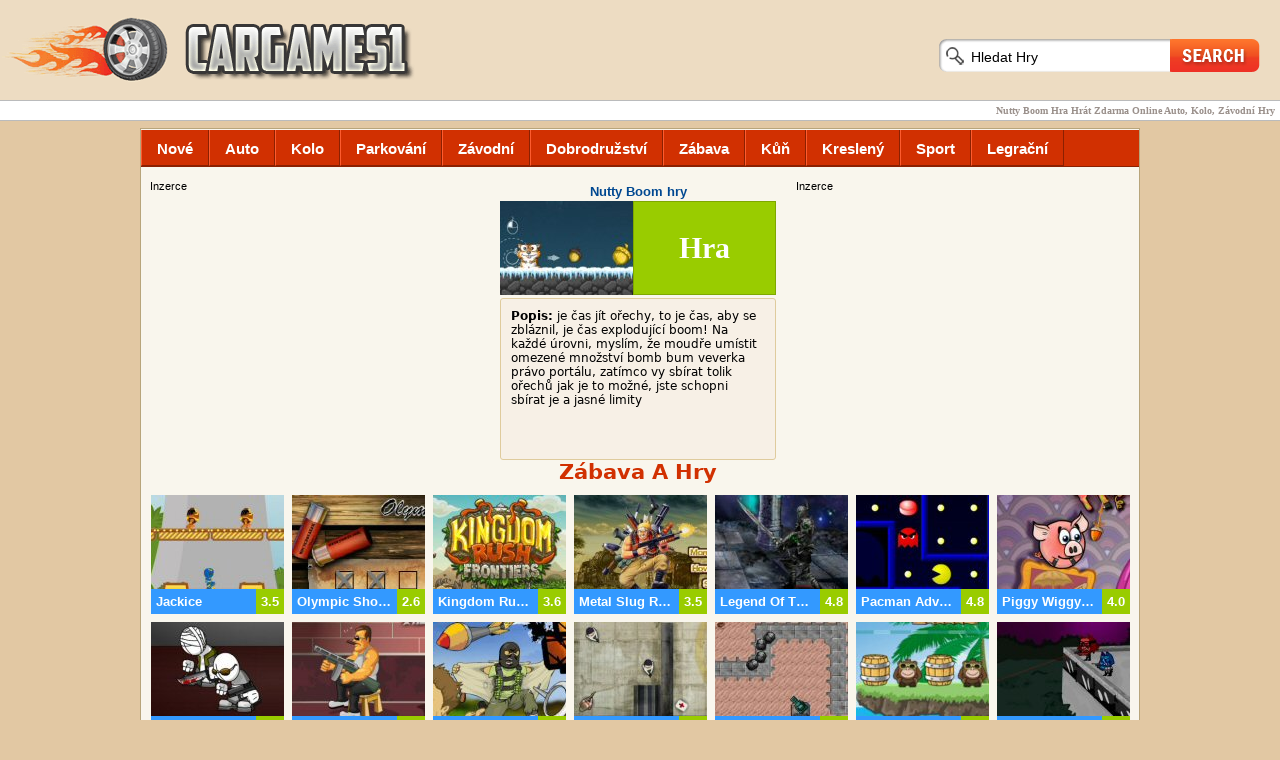

--- FILE ---
content_type: text/html; charset=UTF-8
request_url: https://www.cargames1.com/cs/nuttyboom.htm
body_size: 3641
content:
<!doctype html>
<html lang="cs">
<head>
<meta http-equiv="Content-Type" content="text/html; charset=utf-8" />
<title>Nutty Boom Hra Zábava A Hry</title>
<meta name="description" content="Nutty Boom Hra je čas jít ořechy, to je čas, aby se zbláznil, je čas explodující boom! Na každé úrovni, myslím, že moudře">
<meta name="keywords" content="Nutty Boom hry,Zábava A Hry,auto, závodní, kola, hry, hra, hry, online, zdarma">
<base href="https://www.cargames1.com/">
<link rel="canonical" href="https://www.cargames1.com/cs/nuttyboom.htm">
<link rel="stylesheet" type="text/css" href="css/style.css">
<link rel="shortcut icon" href="images/favicon.ico">
<link rel="alternate" href="https://www.cargames1.com/nuttyboom.htm" hreflang="en" />
<link rel="alternate" href="https://www.cargames1.com/tr/nuttyboom.htm" hreflang="tr" />
<link rel="alternate" href="https://www.cargames1.com/ru/nuttyboom.htm" hreflang="ru" />
<link rel="alternate" href="https://www.cargames1.com/fr/nuttyboom.htm" hreflang="fr" />
<link rel="alternate" href="https://www.cargames1.com/de/nuttyboom.htm" hreflang="de" />
<link rel="alternate" href="https://www.cargames1.com/it/nuttyboom.htm" hreflang="it" />
<link rel="alternate" href="https://www.cargames1.com/pt/nuttyboom.htm" hreflang="pt" />
<link rel="alternate" href="https://www.cargames1.com/es/nuttyboom.htm" hreflang="es" />
<link rel="alternate" href="https://www.cargames1.com/ja/nuttyboom.htm" hreflang="ja" />
<link rel="alternate" href="https://www.cargames1.com/zh-cn/nuttyboom.htm" hreflang="zh-cn" />
<link rel="alternate" href="https://www.cargames1.com/th/nuttyboom.htm" hreflang="th" />
<link rel="alternate" href="https://www.cargames1.com/ko/nuttyboom.htm" hreflang="ko" />
<link rel="alternate" href="https://www.cargames1.com/sv/nuttyboom.htm" hreflang="sv" />
<link rel="alternate" href="https://www.cargames1.com/ro/nuttyboom.htm" hreflang="ro" />
<link rel="alternate" href="https://www.cargames1.com/ar/nuttyboom.htm" hreflang="ar" />
<link rel="alternate" href="https://www.cargames1.com/id/nuttyboom.htm" hreflang="id" />
<link rel="alternate" href="https://www.cargames1.com/nl/nuttyboom.htm" hreflang="nl" />
<link rel="alternate" href="https://www.cargames1.com/vi/nuttyboom.htm" hreflang="vi" />
<link rel="alternate" href="https://www.cargames1.com/bg/nuttyboom.htm" hreflang="bg" />
<link rel="alternate" href="https://www.cargames1.com/fa/nuttyboom.htm" hreflang="fa" />
<link rel="alternate" href="https://www.cargames1.com/iw/nuttyboom.htm" hreflang="he" />
<link rel="alternate" href="https://www.cargames1.com/cs/nuttyboom.htm" hreflang="cs" />
<link rel="alternate" href="https://www.cargames1.com/hu/nuttyboom.htm" hreflang="hu" />
<link rel="alternate" href="https://www.cargames1.com/lv/nuttyboom.htm" hreflang="lv" />
<link rel="alternate" href="https://www.cargames1.com/lt/nuttyboom.htm" hreflang="lt" />
<link rel="alternate" href="https://www.cargames1.com/hr/nuttyboom.htm" hreflang="hr" />
<link rel="alternate" href="https://www.cargames1.com/da/nuttyboom.htm" hreflang="da" />
<link rel="alternate" href="https://www.cargames1.com/fi/nuttyboom.htm" hreflang="fi" />
<link rel="alternate" href="https://www.cargames1.com/et/nuttyboom.htm" hreflang="et" />
<script type="text/javascript" src="js/css_browser.js"></script>
<script type="text/javascript" src="https://w.sharethis.com/button/buttons.js"></script>
<script type="text/javascript">stLight.options({publisher: "66a9670e-717f-4959-a45d-a73128bf4a79", doNotHash: true, doNotCopy: false, hashAddressBar: false});</script>
</head>
<body>
<div id="tp"><img id="lg" alt="Cargames1" src="images/lg.png"><div id="search"><form method="post" onsubmit="document.location.href = 'cs/tags/'+this.search.value+'/'; return false;"><input type="text" name="search" onblur="if (value =='') {value = 'Hledat Hry'}" onfocus="if (value == 'Hledat Hry') {value =''}" value="Hledat Hry"><button type="submit">Hledat</button></form></div><div id="social_top"><span class='st_facebook_hcount' data-displaytext='Facebook'></span><span class='st_googleplus_hcount' data-displaytext='Google +'></span></div><h1>Nutty Boom Hra Hrát Zdarma Online Auto, Kolo, Závodní Hry</h1></div>

<div id="mdloutmn">
<div class="menuout">
<a class="menu" href="cs/" title="Nové Hry">Nové</a>
<a class="menu" href="cs/auto.htm" title="Auto Hry">Auto</a>
<a class="menu" href="cs/kolo.htm" title="Kolo Hry">Kolo</a>
<a class="menu" href="cs/parkovani.htm" title="Parkování Hry">Parkování</a>
<a class="menu" href="cs/zavodni.htm" title="Závodní Hry">Závodní</a>
<a class="menu" href="cs/dobrodruzstvi.htm" title="Dobrodružství Hry">Dobrodružství</a>
<a class="menu" href="cs/zabava.htm" title="Zábava A Hry">Zábava</a>
<a class="menu" href="cs/kun.htm" title="Kůň Hry">Kůň</a>
<a class="menu" href="cs/kresleny.htm" title="Kreslený Hry">Kreslený</a>
<a class="menu" href="cs/sport.htm" title="Sport Hry">Sport</a>
<a class="menu" href="cs/legracni.htm" title="Legrační Hry">Legrační</a>
</div>

<div id="plyadrght"><div class="adfnt">Inzerce</div>﻿<script async src="//pagead2.googlesyndication.com/pagead/js/adsbygoogle.js"></script>
<!-- cargames1-plyclk-right -->
<ins class="adsbygoogle"
     style="display:inline-block;width:336px;height:280px"
     data-ad-client="ca-pub-2348605558323906"
     data-ad-slot="9862139907"></ins>
<script>
(adsbygoogle = window.adsbygoogle || []).push({});
</script></div> <div id="plyadlft"><div class="adfnt">Inzerce</div><script async src="//pagead2.googlesyndication.com/pagead/js/adsbygoogle.js"></script>
<!-- cargames1-plyclk-left -->
<ins class="adsbygoogle"
     style="display:inline-block;width:336px;height:280px"
     data-ad-client="ca-pub-2348605558323906"
     data-ad-slot="5431940307"></ins>
<script>
(adsbygoogle = window.adsbygoogle || []).push({});
</script></div> <div id="plyout"><p id="plyttl">Nutty Boom hry</p><img id="plyimg" alt="Nutty Boom" src="images/game/nuttyboom.jpg"><p id="plyfnt"><a href="cs/play/nuttyboomgame.htm">Hra</a></p> <div id="gdsc2"><span id="gdsctt">Popis:</span> je čas jít ořechy, to je čas, aby se zbláznil, je čas explodující boom! Na každé úrovni, myslím, že moudře umístit omezené množství bomb bum veverka právo portálu, zatímco vy sbírat tolik ořechů jak je to možné, jste schopni sbírat je a jasné limity</div> <h3><a href="cs/zabava.htm">Zábava A Hry</a></h3></div>

<a href="cs/jackice.htm" class="gm" title="Jackice Hra"><img class="gmimg" src="images/game/jackice.jpg" alt="Jackice Game"><span class="gmpt">3.5</span><span class="gmttl">Jackice</span></a><a href="cs/olympicshootingpractice.htm" class="gm" title="Olympic Shooting Praxe Hra"><img class="gmimg" src="images/game/olympicshootingpractice.jpg" alt="Olympic Shooting Praxe Game"><span class="gmpt">2.6</span><span class="gmttl">Olympic Shooting Praxe</span></a><a href="cs/kingdomrushfrontiers.htm" class="gm" title="Kingdom Rush Frontiers Hra"><img class="gmimg" src="images/game/kingdomrushfrontiers.jpg" alt="Kingdom Rush Frontiers Game"><span class="gmpt">3.6</span><span class="gmttl">Kingdom Rush Frontiers</span></a><a href="cs/metalslughostagerescue.htm" class="gm" title="Metal Slug Rukojmí Záchrana Hra"><img class="gmimg" src="images/game/metalslughostagerescue.jpg" alt="Metal Slug Rukojmí Záchrana Game"><span class="gmpt">3.5</span><span class="gmttl">Metal Slug Rukojmí Záchrana</span></a><a href="cs/legendofthevoid2.htm" class="gm" title="Legend Of The Void 2 Hra"><img class="gmimg" src="images/game/legendofthevoid2.jpg" alt="Legend Of The Void 2 Game"><span class="gmpt">4.8</span><span class="gmttl">Legend Of The Void 2</span></a><a href="cs/pacmanadvanced.htm" class="gm" title="Pacman Advanced Hra"><img class="gmimg" src="images/game/pacmanadvanced.jpg" alt="Pacman Advanced Game"><span class="gmpt">4.8</span><span class="gmttl">Pacman Advanced</span></a><a href="cs/piggywiggy3nuts.htm" class="gm" title="Piggy Wiggy 3 Nuts Hra"><img class="gmimg" src="images/game/piggywiggy3nuts.jpg" alt="Piggy Wiggy 3 Nuts Game"><span class="gmpt">4.0</span><span class="gmttl">Piggy Wiggy 3 Nuts</span></a><a href="cs/madnessretaliation.htm" class="gm" title="Odveta Šílenství Hra"><img class="gmimg" src="images/game/madnessretaliation.jpg" alt="Odveta Šílenství Game"><span class="gmpt">3.9</span><span class="gmttl">Odveta Šílenství</span></a><a href="cs/mafiatherevenge.htm" class="gm" title="Mafia The Revenge Hra"><img class="gmimg" src="images/game/mafiatherevenge.jpg" alt="Mafia The Revenge Game"><span class="gmpt">5.1</span><span class="gmttl">Mafia The Revenge</span></a><a href="cs/massmayhem.htm" class="gm" title="Mass Mayhem Hra"><img class="gmimg" src="images/game/massmayhem.jpg" alt="Mass Mayhem Game"><span class="gmpt">3.9</span><span class="gmttl">Mass Mayhem</span></a><a href="cs/primaryassault.htm" class="gm" title="Primární Útok Hra"><img class="gmimg" src="images/game/primaryassault.jpg" alt="Primární Útok Game"><span class="gmpt">4.2</span><span class="gmttl">Primární Útok</span></a><a href="cs/minitowerdefence.htm" class="gm" title="Mini Tower Defence Hra"><img class="gmimg" src="images/game/minitowerdefence.jpg" alt="Mini Tower Defence Game"><span class="gmpt">4.9</span><span class="gmttl">Mini Tower Defence</span></a><a href="cs/junglemenace2vacation.htm" class="gm" title="Jungle Menace 2 Dovolené Hra"><img class="gmimg" src="images/game/junglemenace2vacation.jpg" alt="Jungle Menace 2 Dovolené Game"><span class="gmpt">5.4</span><span class="gmttl">Jungle Menace 2 Dovolené</span></a><a href="cs/potheadzombies.htm" class="gm" title="Pothead Zombies Hra"><img class="gmimg" src="images/game/potheadzombies.jpg" alt="Pothead Zombies Game"><span class="gmpt">4.6</span><span class="gmttl">Pothead Zombies</span></a>
</div>

<div id="btm">
<div id="btmlng">
<a href="nuttyboom.htm">English</a>
<a href="tr/nuttyboom.htm">Türk</a>
<a href="ru/nuttyboom.htm">Русский</a>
<a href="fr/nuttyboom.htm">Français</a>
<a href="de/nuttyboom.htm">Deutsch</a>
<a href="it/nuttyboom.htm">Italiano</a>
<a href="pt/nuttyboom.htm">Português</a>
<a href="es/nuttyboom.htm">Español</a>
<a href="ja/nuttyboom.htm">日本語</a>
<a href="zh-cn/nuttyboom.htm">中文(簡體)</a>
<a href="th/nuttyboom.htm">ประเทศไทย</a>
<a href="ko/nuttyboom.htm">한국어</a>
<a href="sv/nuttyboom.htm">Swedish</a>
<a href="ro/nuttyboom.htm">Română</a>
<a href="ar/nuttyboom.htm">العربية</a>
<a href="id/nuttyboom.htm">Indonesia</a>
<a href="nl/nuttyboom.htm">Nederlands</a>
<a href="vi/nuttyboom.htm">Vietnamese</a>
<a href="bg/nuttyboom.htm">Bulgarian</a>
<a href="fa/nuttyboom.htm">Persian</a>
<a href="iw/nuttyboom.htm">Hebrew</a>
<a href="cs/nuttyboom.htm">Czech</a>
<a href="hu/nuttyboom.htm">Hungarian</a>
<a href="lv/nuttyboom.htm">Latvian</a>
<a href="lt/nuttyboom.htm">Lithuanian</a>
<a href="hr/nuttyboom.htm">Croatian</a>
<a href="da/nuttyboom.htm">Danish</a>
<a href="fi/nuttyboom.htm">Finnish</a>
<a href="et/nuttyboom.htm">Estonian</a>
</div>
<div id="btml"><div id="gpls"><a href="https://plus.google.com/+Cargames1games" target="_blank">FOLLOW US GOOGLE +</a></div><div id="fcb"><a href="https://www.facebook.com/pages/CarGames1/157853164229831" target="_blank">FOLLOW US FACEBOOK</a></div><div id="twt"><a href="https://twitter.com/cargames1com" target="_blank">FOLLOW US TWITTER</a></div></div>

<div id="btmmd"><ul class="btmlnk"><li><span class="altbslk">Nově Přidané Hry</span></li><li><a href='cs/spacelamb.htm' title='Spacelamb Hra'>Spacelamb</a></li><li><a href='cs/redbullsoapboxrace.htm' title='Red Bull Soapbox Race Hra'>Red Bull Soapbox Race</a></li><li><a href='cs/nickelodeonhallofgames.htm' title='Nickelodeon Hall Her Hra'>Nickelodeon Hall Her</a></li><li><a href='cs/foosball.htm' title='Stolní Fotbal Hra'>Stolní Fotbal</a></li><li><a href='cs/burningwheelskitchenrush.htm' title='Hořící Kola Kuchyně Rush Hra'>Hořící Kola Kuchyně Rush</a></li><li><a href='cs/mixamonster.htm' title='Mix Zrůda Hra'>Mix Zrůda</a></li></ul>
</div>

<div class="btmsmll"><ul class="btmlnk"><li><span class="altbslk">Kontaktujte Nás</span></li><li><a href="contactus.html">Kontaktujte Nás</a></li><li><a href="help.html">Pomoz Mi</a></li><li><a href="privacypolicy.html">Privacy Policy</a></li></ul></div></div>

<div id="btmfnt">Copyright © 2007 - 2026 | Cargames1.com Nutty Boom Hra<!-- Yandex.Metrika counter -->
<script type="text/javascript">
(function (d, w, c) {
    (w[c] = w[c] || []).push(function() {
        try {
            w.yaCounter27291779 = new Ya.Metrika({id:27291779,
                    webvisor:true,
                    clickmap:true,
                    trackLinks:true,
                    accurateTrackBounce:true});
        } catch(e) { }
    });

    var n = d.getElementsByTagName("script")[0],
        s = d.createElement("script"),
        f = function () { n.parentNode.insertBefore(s, n); };
    s.type = "text/javascript";
    s.async = true;
    s.src = (d.location.protocol == "https:" ? "https:" : "http:") + "//mc.yandex.ru/metrika/watch.js";

    if (w.opera == "[object Opera]") {
        d.addEventListener("DOMContentLoaded", f, false);
    } else { f(); }
})(document, window, "yandex_metrika_callbacks");
</script>
<noscript><div><img src="//mc.yandex.ru/watch/27291779" style="position:absolute; left:-9999px;" alt="" /></div></noscript>
<!-- /Yandex.Metrika counter --></div>
<script defer src="https://static.cloudflareinsights.com/beacon.min.js/vcd15cbe7772f49c399c6a5babf22c1241717689176015" integrity="sha512-ZpsOmlRQV6y907TI0dKBHq9Md29nnaEIPlkf84rnaERnq6zvWvPUqr2ft8M1aS28oN72PdrCzSjY4U6VaAw1EQ==" data-cf-beacon='{"version":"2024.11.0","token":"8a84268d70ce484ba5530982faae59e5","r":1,"server_timing":{"name":{"cfCacheStatus":true,"cfEdge":true,"cfExtPri":true,"cfL4":true,"cfOrigin":true,"cfSpeedBrain":true},"location_startswith":null}}' crossorigin="anonymous"></script>
</body>
</html>

--- FILE ---
content_type: text/html; charset=utf-8
request_url: https://www.google.com/recaptcha/api2/aframe
body_size: 269
content:
<!DOCTYPE HTML><html><head><meta http-equiv="content-type" content="text/html; charset=UTF-8"></head><body><script nonce="xzzHdhIrOQ5raIEP_z4XWw">/** Anti-fraud and anti-abuse applications only. See google.com/recaptcha */ try{var clients={'sodar':'https://pagead2.googlesyndication.com/pagead/sodar?'};window.addEventListener("message",function(a){try{if(a.source===window.parent){var b=JSON.parse(a.data);var c=clients[b['id']];if(c){var d=document.createElement('img');d.src=c+b['params']+'&rc='+(localStorage.getItem("rc::a")?sessionStorage.getItem("rc::b"):"");window.document.body.appendChild(d);sessionStorage.setItem("rc::e",parseInt(sessionStorage.getItem("rc::e")||0)+1);localStorage.setItem("rc::h",'1769233182187');}}}catch(b){}});window.parent.postMessage("_grecaptcha_ready", "*");}catch(b){}</script></body></html>

--- FILE ---
content_type: application/javascript; charset=utf-8
request_url: https://www.cargames1.com/js/css_browser.js
body_size: 125
content:
function css_browser(l){var a=l.toLowerCase(),e=function(b){return a.indexOf(b)>-1},i="gecko",k="webkit",m="safari",d="opera",f=document.getElementsByTagName("html")[0],j=[(!(/opera|webtv/i.test(a))&&/msie\s(\d)/.test(a))?("ie ie"+RegExp.$1):e("firefox/2")?i+" ff2":e("firefox/3.5")?i+" ff3 ff3_5":e("firefox/3")?i+" ff3":e("gecko/")?i:e("opera")?d+(/version\/(\d+)/.test(a)?" "+d+RegExp.$1:(/opera(\s|\/)(\d+)/.test(a)?" "+d+RegExp.$2:"")):e("konqueror")?"konqueror":e("chrome")?k+" chrome":e("iron")?k+" iron":e("applewebkit/")?k+" "+m+(/version\/(\d+)/.test(a)?" "+m+RegExp.$1:""):e("mozilla/")?i:"",e("j2me")?"mobile":e("iphone")?"iphone":e("ipod")?"ipod":e("mac")?"mac":e("darwin")?"mac":e("webtv")?"webtv":e("win")?"win":e("freebsd")?"freebsd":(e("x11")||e("linux"))?"linux":"","js"];c=j.join(" ");f.className+=" "+c;return c}css_browser(navigator.userAgent);